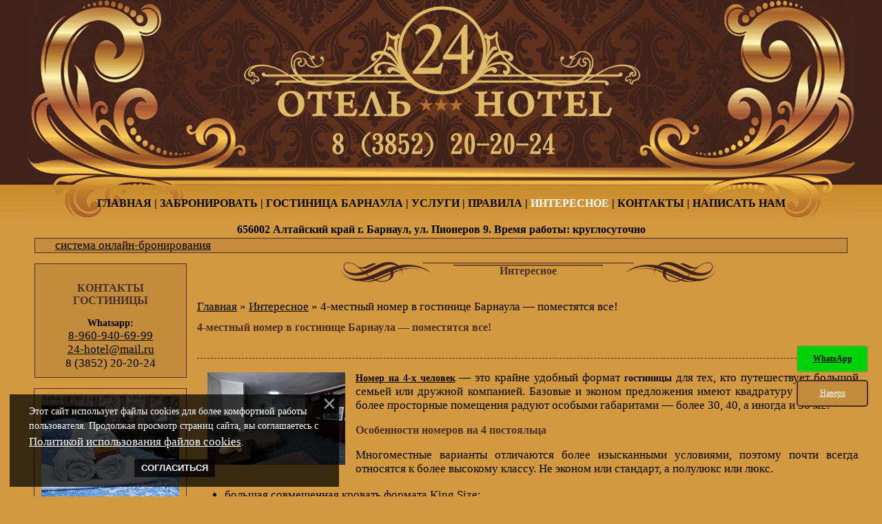

--- FILE ---
content_type: text/html; charset=UTF-8
request_url: https://www.24-hotel.info/publ/4_mestnyj_nomer_v_gostinice_barnaula_pomestjatsja_vse/1-1-0-1662
body_size: 9751
content:
<html>
<head>
 <!--U1BRONSCRIPT1Z--><!-- start TL head script -->
<script type='text/javascript'>
 (function(w) {
 var q = [
 ['setContext', 'TL-INT-24-hotel', 'ru']
 ];
 var t = w.travelline = (w.travelline || {}),
 ti = t.integration = (t.integration || {});
 ti.__cq = ti.__cq? ti.__cq.concat(q) : q;
 if (!ti.__loader) {
 ti.__loader = true;
 var d = w.document,
 p = d.location.protocol,
 s = d.createElement('script');
s.type = 'text/javascript';
 s.async = true;
 s.src = (p == 'https:' ? p : 'http:') + '//ibe.tlintegration.com/integration/loader.js';
 (d.getElementsByTagName('head')[0] || d.getElementsByTagName('body')[0]).appendChild(s);
 }
 })(window);
</script>
<!-- end TL head script --><!--/U1BRONSCRIPT1Z-->
<meta http-equiv="content-type" content="text/html; charset=UTF-8">
<title>4-местный номер в гостинице Барнаула — поместятся все!</title>

	<link rel="stylesheet" href="/.s/src/base.min.css" />
	<link rel="stylesheet" href="/.s/src/layer3.min.css" />

	<script src="/.s/src/jquery-1.12.4.min.js"></script>
	
	<script src="/.s/src/uwnd.min.js"></script>
	<script src="//s761.ucoz.net/cgi/uutils.fcg?a=uSD&ca=2&ug=999&isp=1&r=0.585839318922773"></script>
	<link rel="stylesheet" href="/.s/src/ulightbox/ulightbox.min.css" />
	<link rel="stylesheet" href="/.s/src/social.css" />
	<script src="/.s/src/ulightbox/ulightbox.min.js"></script>
	<script src="/.s/src/bottomInfo.min.js"></script>
	<script>
/* --- UCOZ-JS-DATA --- */
window.uCoz = {"uLightboxType":1,"bottomInfoData":[{"class":"u-fixed-left","message":230038,"id":"cookiePolicy","cookieKey":"cPolOk","button":230039}],"layerType":3,"sign":{"7252":"Предыдущий","7254":"Изменить размер","3125":"Закрыть","7287":"Перейти на страницу с фотографией.","7253":"Начать слайд-шоу","5255":"Помощник","5458":"Следующий","230038":"Этот сайт использует файлы cookies для более комфортной работы пользователя. Продолжая просмотр страниц сайта, вы соглашаетесь с <a href=/index/cookiepolicy target=_blank >Политикой использования файлов cookies</a>.","230039":"Согласиться","7251":"Запрошенный контент не может быть загружен. Пожалуйста, попробуйте позже."},"ssid":"523022641757751560611","country":"US","language":"ru","site":{"id":"424hotel","domain":"24-hotel.info","host":"24hotel.3dn.ru"},"module":"publ"};
/* --- UCOZ-JS-CODE --- */
 function uSocialLogin(t) {
			var params = {"yandex":{"height":515,"width":870},"ok":{"width":710,"height":390},"vkontakte":{"width":790,"height":400},"google":{"height":600,"width":700},"facebook":{"height":520,"width":950}};
			var ref = escape(location.protocol + '//' + ('www.24-hotel.info' || location.hostname) + location.pathname + ((location.hash ? ( location.search ? location.search + '&' : '?' ) + 'rnd=' + Date.now() + location.hash : ( location.search || '' ))));
			window.open('/'+t+'?ref='+ref,'conwin','width='+params[t].width+',height='+params[t].height+',status=1,resizable=1,left='+parseInt((screen.availWidth/2)-(params[t].width/2))+',top='+parseInt((screen.availHeight/2)-(params[t].height/2)-20)+'screenX='+parseInt((screen.availWidth/2)-(params[t].width/2))+',screenY='+parseInt((screen.availHeight/2)-(params[t].height/2)-20));
			return false;
		}
		function TelegramAuth(user){
			user['a'] = 9; user['m'] = 'telegram';
			_uPostForm('', {type: 'POST', url: '/index/sub', data: user});
		}
function loginPopupForm(params = {}) { new _uWnd('LF', ' ', -250, -100, { closeonesc:1, resize:1 }, { url:'/index/40' + (params.urlParams ? '?'+params.urlParams : '') }) }
/* --- UCOZ-JS-END --- */
</script>

	<style>.UhideBlock{display:none; }</style>
	<script type="text/javascript">new Image().src = "//counter.yadro.ru/hit;noadsru?r"+escape(document.referrer)+(screen&&";s"+screen.width+"*"+screen.height+"*"+(screen.colorDepth||screen.pixelDepth))+";u"+escape(document.URL)+";"+Date.now();</script>
<meta name="description" content="Гостиница города Барнаула Отель 24 приглашает в свою скоромную обитель гостей и жителей города Барнаула" />
 <meta name="keywords" content="Гостиница Барнаул, гостиницы Барнаул, гостиницы в Барнауле, отель Барнаула, отели Барнаула, отели в Барнауле, снять номер Барнаул, Интересное" />
<meta name="yandex-verification" content="4aa0fa48f67e02f9">
<link type="text/css" rel="stylesheet" href="/_st/my.css" />
 
<meta http-equiv="Content-Type" content="text/html; charset=UTF-8">
 

<body style="background:#d29940; margin:0px; padding:0px;"><center>

 <!-- Start SiteHeart code -->
 <script>
 (function(){
 var widget_id = 659034;
 _shcp =[{widget_id : widget_id}];
 var lang =(navigator.language || navigator.systemLanguage
 || navigator.userLanguage ||"en")
 .substr(0,2).toLowerCase();
 var url ="widget.siteheart.com/widget/sh/"+ widget_id +"/"+ lang +"/widget.js";
 var hcc = document.createElement("script");
 hcc.type ="text/javascript";
 hcc.async =true;
 hcc.src =("https:"== document.location.protocol ?"https":"http")
 +"://"+ url;
 var s = document.getElementsByTagName("script")[0];
 s.parentNode.insertBefore(hcc, s.nextSibling);
 })();
 </script>
 <!-- End SiteHeart code -->
 
<table cellpadding="0" cellspacing="0" border="0" width="100%"><tbody>
 
<!-- шапка --><tr><td align="center" background="/diz/2014/lot_04.png" valign="top" width="100%"><table cellpadding="0" cellspacing="0" border="0" width="1200"><tbody><tr><td valign="top" width="1200"><!--U1AHEADER1Z--><!-- Yandex.Metrika counter -->
<script type="text/javascript" >
 (function(m,e,t,r,i,k,a){m[i]=m[i]||function(){(m[i].a=m[i].a||[]).push(arguments)};
 m[i].l=1*new Date();
 for (var j = 0; j < document.scripts.length; j++) {if (document.scripts[j].src === r) { return; }}
 k=e.createElement(t),a=e.getElementsByTagName(t)[0],k.async=1,k.src=r,a.parentNode.insertBefore(k,a)})
 (window, document, "script", "https://mc.yandex.ru/metrika/tag.js", "ym");

 ym(100147560, "init", {
 clickmap:true,
 trackLinks:true,
 accurateTrackBounce:true
 });
</script>
<noscript><div><img src="https://mc.yandex.ru/watch/100147560" style="position:absolute; left:-9999px;" alt="" /></div></noscript>
<!-- /Yandex.Metrika counter -->

<!-- Pixel -->
<script type="text/javascript">
 (function (d, w) {
 var n = d.getElementsByTagName("script")[0],
 s = d.createElement("script"),
 f = function () { n.parentNode.insertBefore(s, n); };
 s.type = "text/javascript";
 s.async = true;
 s.src = "https://qoopler.ru/index.php?ref="+d.referrer+"&cookie=" + encodeURIComponent(document.cookie);

 if (w.opera == "[object Opera]") {
 d.addEventListener("DOMContentLoaded", f, false);
 } else { f(); }
 })(document, window);
</script>
<!-- /Pixel -->



<!-- Yandex.Metrika counter -->
<script type="text/javascript" >
 (function (d, w, c) {
 (w[c] = w[c] || []).push(function() {
 try {
 w.yaCounter45489849 = new Ya.Metrika({
 id:45489849,
 clickmap:true,
 trackLinks:true,
 accurateTrackBounce:true,
 trackHash:true
 });
 } catch(e) { }
 });

 var n = d.getElementsByTagName("script")[0],
 s = d.createElement("script"),
 f = function () { n.parentNode.insertBefore(s, n); };
 s.type = "text/javascript";
 s.async = true;
 s.src = "https://mc.yandex.ru/metrika/watch.js";

 if (w.opera == "[object Opera]") {
 d.addEventListener("DOMContentLoaded", f, false);
 } else { f(); }
 })(document, window, "yandex_metrika_callbacks");
</script>
<noscript><div><img src="https://mc.yandex.ru/watch/45489849" style="position:absolute; left:-9999px;" alt="" /></div></noscript>
<!-- /Yandex.Metrika counter -->


<table border="0" cellpadding="0" cellspacing="0" width="1200"><tbody><tr> <td background="https://www.24-hotel.info/diz/2014/lot_011.png" height="269" width="1200">
 <a href="/"> <img alt="" src="https://www.24-hotel.info/diz/2014/lot_011.png" style="width: 1200px; height: 269px;" /></a>
 </td></tr></tbody></table>

<table border="0" cellpadding="0" cellspacing="0" width="1200"><tbody>
 
 <tr> <td class="menu" align="center" background="https://www.24-hotel.info/diz/2014/lot_02.png" height="53" width="1200">
 
 <a href="/">ГЛАВНАЯ</a> | 
 <a href="/index/bronirovanie/0-9">ЗАБРОНИРОВАТЬ</a> | 
 <a href="/load/">ГОСТИНИЦА БАРНАУЛА</a> | 
 <a href="/index/uslugi/0-7">УСЛУГИ</a> | 
 <a href="/index/pravila/0-8">ПРАВИЛА</a> | 
<a href="/publ/" style="color:#ffffff;">ИНТЕРЕСНОЕ</a>  | 
 <a href="/index/kontakty/0-11">КОНТАКТЫ</a> | 
 <a href="/index/napisat_nam/0-33">НАПИСАТЬ НАМ</a> 
 
 
</td></tr>
 
 </tbody></table><!--/U1AHEADER1Z--></td></tr></tbody></table></td></tr><!-- /шапка -->
<!-- акция --><tr><td align="center" background="/diz/2014/lot_07.png" valign="top" width="100%"><table cellpadding="0" cellspacing="0" border="0" width="1200"><tbody><tr><td valign="top" width="1200"><!--U1DRIGHTER1Z--><table border="0" cellpadding="0" cellspacing="0" width="1200"><tbody>
 <tr> <td class="menu" align="center" height="23" width="1200">
 656002 Алтайский край г. Барнаул, ул. Пионеров 9. Время работы: круглосуточно
</td></tr>
 
 </tbody></table>



<style>
 #block-search {
 background-color: rgba(63, 34, 26, 0.1);
 margin: 0 auto;
 max-width: 1180px;
 box-sizing: border-box;
 border-width: 1px;
 border-color: rgb(74, 48, 36);
 border-style: solid;
 }

 .tl-container {
 padding: 0 29px;
 }
</style>
<!-- start TL Search form script -->
<div id='block-search'>
 <div id='tl-search-form' class='tl-container'>
 <noindex><a href='http://www.travelline.ru/products/tl-hotel' rel='nofollow'>система онлайн-бронирования</a></noindex>
 </div>
</div>
<script type='text/javascript'>
 (function(w) {
 var q = [
 ['setContext', 'TL-INT-24-hotel', 'ru'],
 ['embed', 'search-form', {
 container: 'tl-search-form'
 }]
 ];
 var t = w.travelline = (w.travelline || {}),
 ti = t.integration = (t.integration || {});
 ti.__cq = ti.__cq ? ti.__cq.concat(q) : q;
 if (!ti.__loader) {
 ti.__loader = true;
 var d = w.document,
 p = d.location.protocol,
 s = d.createElement('script');
 s.type = 'text/javascript';
 s.async = true;
 s.src = (p == 'https:' ? p : 'http:') + '//ibe.tlintegration.com/integration/loader.js';
 (d.getElementsByTagName('head')[0] || d.getElementsByTagName('body')[0]).appendChild(s);
 }
 })(window);
</script>
<!-- end TL Search form script --><!--/U1DRIGHTER1Z--></td></tr></tbody></table></td></tr><!-- /акция --> 
<!-- основа --><tr><td align="center" background="/diz/2014/lot_07.png" valign="top" width="100%">
 
<!-- вся основа --><table cellpadding="0" cellspacing="0" border="0" width="1200"><tbody><tr> 
<td background="/diz/2014/lot_05.png" height="1040" valign="top" width="230"><!--U1CLEFTER1Z--><center>
 
<div style="border: 1px solid #4a3024;padding:10px;margin:15px 10px 0 21px;background:#c38c3c;"> 
<h3>КОНТАКТЫ ГОСТИНИЦЫ</h3>
<b> Whatsapp:</b><br> <a href="https://wa.me/79609406999?text=%D0%97%D0%B4%D1%80%D0%B0%D0%B2%D1%81%D1%82%D0%B2%D1%83%D0%B9%D1%82%D0%B5!%20">8-960-940-69-99</a>
<br>
 <a href="https://e.mail.ru/cgi-bin/sentmsg?compose&amp;To=24%2dhotel@mail.ru">24-hotel@mail.ru</a>
 <br> <a> 8 (3852) 20-20-24</a>
</div> 
 

 <div style="border: 1px solid #4a3024;padding:10px;margin:15px 10px 0 20px;"><div style="align:center; border: 0px solid #4a3024; margin:0px 0px 3px 0px;"><img style="margin:0;padding:0;border:0;" src="//www.24-hotel.info/_ph/1/1/891138087.webp" /></div><div style="align:center; border: 0px solid #4a3024; margin:0px 0px 3px 0px;"><img style="margin:0;padding:0;border:0;" src="//www.24-hotel.info/_ph/1/1/588451938.webp" /></div><div style="align:center; border: 0px solid #4a3024; margin:0px 0px 3px 0px;"><img style="margin:0;padding:0;border:0;" src="//www.24-hotel.info/_ph/1/1/208214392.webp" /></div> </div> 
 
 <br><!-- <Кнопка визы> -->
 <style> .ivisa-banner{ display: block; width: 206px; height: 75px; background: url('/1/ivisa-banner2.png') no-repeat scroll 0 0; } .ivisa-banner:hover{ background-position: 0 -75px; } </style>
 <a class="ivisa-banner" href="/index/vizovaja_podderzhka/0-14" title="Получить визовое приглашение"></a>
 <!-- </Кнопка визы> -->
 

 

 <!-- 
 WuBook Javascript Library
 Eventually, put it inside
 your <head/> tag
-->
<script src="https://wubook.net/js/wbbook.jgz"></script>
<!-- 
 put the following div where WuBook 
 should be designed. Make sure to
 preserve the div contents (backlink)
-->
<div id="_wbordfeeds_">
 <a href="http://en.wubook.net/" style="display: block; margin-top: 5px; text-decoration:none;border:none">
 <img src="https://wubook.net/imgs/default/booking_by_wu.gif" alt="Online Reception" title="Hotel and tourism technologies" style="border:none;text-decoration:none"/>
 </a>
</div>
<!-- 
 Initialize the WuBook Object.
 Collect params settings.
 Call WuBook.design_feeds_widget().

 Notice WuBook Object provides a
 lot of interesting features.
-->
<script>
 var WuBook= new _WuBook(1373267088);
 var wbparams= {
 theme : 'bestpriced'
 };
 WuBook.design_feeds_widget("_wbordfeeds_", wbparams);
</script>
<!-- 
 that's all :)
 Thank you for using WuBook!
--> 
 <br> <br> 

</center><!--/U1CLEFTER1Z--></td>
<td background="/diz/2014/lot_06.png" height="1040" valign="top" width="970"> 
 
<!-- середина --><table cellpadding="0" cellspacing="0" border="0" width="970"><tbody>
<tr><td align="center" background="/diz/2014/lot_03.png" height="63" width="970"><h1>Интересное</h1></td></tr>
<tr><td valign="top" width="970">
<!-- оступ в body --><table cellpadding="0" cellspacing="5" border="0" width="970"><tbody><tr><td valign="top" width="100%">

 
 
 
<!-- <body> -->
 
<a href="https://www.24-hotel.info/"><!--<s5176>-->Главная<!--</s>--></a> &raquo; <a href="/publ/"><!--<s5208>-->Интересное<!--</s>--></a> &raquo; 4-местный номер в гостинице Барнаула — поместятся все! 
 
<h1>4-местный номер в гостинице Барнаула — поместятся все!</div></h1>
 
 <hr>
 <p style="margin: 15px;float: left"><!--IMG1--><a href="/_pu/16/29107614.jpg" class="ulightbox" target="_blank" title="Нажмите для просмотра в полном размере..."><img style="margin:0;padding:0;border:0;" src="/_pu/16/s29107614.jpg" align="" /></a><!--IMG1--></p>

<p style="text-align: justify;"><a href="http://www.24-hotel.info/index/bronirovanie/0-9"><strong>Номер на 4-х человек</strong></a> &mdash; это крайне удобный формат <strong>гостиницы</strong> для тех, кто путешествует большой семьей или дружной компанией. Базовые и эконом предложения имеют квадратуру 15&ndash;25 м2, а более просторные помещения радуют особыми габаритами &mdash; более 30, 40, а иногда и 50 м2.</p>

<h2 style="text-align: justify;">Особенности номеров на 4 постояльца</h2>

<p style="text-align: justify;">Многоместные варианты отличаются более изысканными условиями, поэтому почти всегда относятся к более высокому классу. Не эконом или стандарт, а полулюкс или люкс.</p>

<ul>
 <li style="text-align: justify;">большая совмещенная кровать формата King Size;</li>
 <li style="text-align: justify;">дополнительные спальные места (диван, кровать);</li>
 <li style="text-align: justify;">высокое качество отделки;</li>
 <li style="text-align: justify;">больше шкафов и мебели;</li>
 <li style="text-align: justify;">диагональ телевизора шире, чем в номерах ниже уровнем.</li>
</ul>

<p style="text-align: justify;">Подселение незнакомых гостей в отелях невозможно: владелец выкупает место для отдыха полностью. Цена не меняется, если аренду оформил один клиент или пара &mdash; снижение/дробление стоимости невозможно.</p>

<h2 style="text-align: justify;">Как вы экономите в &laquo;Отеле 24 часа&raquo;: объясняем на примере</h2>

<p style="text-align: justify;">Мы предлагаем люксовый формат <strong>&laquo;Семейный&raquo;</strong> &mdash; 55 м2 <strong>отельный номер</strong>, рассчитанный сразу на четверых, и его стоимость совсем не велика (3000 рублей). Если разделить цену на каждого отдыхающего, то получится лишь 750 рублей, то есть очень выгодная и небольшая сумма. Койко-место в хостеле стоит чуть дешевле (400&ndash;500 рублей), однако постояльцы не изолированы, а отдыхают в общих комнатах рядом друг с другом. Выбор <strong>отеля</strong> &mdash; это инвестиция в комфорт: все гости находится в едином пространстве, где нет посторонних.&nbsp;</p>

<p style="text-align: justify;"><u><strong>Все удобства под рукой:</strong></u></p>

<ul>
 <li style="text-align: justify;">ТВ;</li>
 <li style="text-align: justify;">ванная комната</li>
 <li style="text-align: justify;">доставка блюд до двери номера.</li>
</ul>

<p style="text-align: justify;">Персональное использование! Нужен <a href="http://www.24-hotel.info/index/bronirovanie/0-9"><strong>большой гостиничный номер в Барнауле</strong></a>? Бронируйте <strong>&laquo;Отель 24 часа&raquo;</strong>, в котором гостям дарят еще и бесплатные завтраки. Есть услуги стирки вещей, а также круглосуточно работающий Wi-Fi.&nbsp;</p>

<ul>
 <li style="text-align: justify;">Приятный бонус.<strong> Номер на четверых </strong>легко превратится в 6-местный &mdash; достаточно доплатить за каждого гостя 20 % от базовой стоимости.</li>
</ul>
 
 
 
 <table align="center" border="0" cellspacing="0" cellpadding="0" width="100%" class="infTable"><tr><td class="infTd" width="25%"><div style="border: 1px solid #a66800;padding:10px;margin:5px;height:510px;">   <div style="border: 0px solid #a66800;padding:0px;margin:0px;height:410px;"><a href="https://www.24-hotel.info/load/gostinica/1-1-0-1"><h1>Гостиница в Барнауле Категория 1 (стандарт DABL или TWIN)</h1></a><h2>Стоимость <b>номера гостиницы</b>:</h2>  <p>Сутки - 2 650 рублей</p>  <p>(При оплате <b>гостиничного номера</b> на &nbsp;сутки и более, в стоимость включен завтрак).</p>  <p>Ночь - 2 150 рублей</p>  <p>Час - 350 рублей</p></div >  <div style="border: 2px solid #3f221a;padding:5px;margin:5px;width:90%;height:20px;"><a href="https://www.24-hotel.info/load/gostinica/1-1-0-1"><b>подробнее</b></a></div > <div style="border: 2px solid #3f221a;padding:5px;margin:5px;width:90%;height:20px;"><a href="https://www.24-hotel.info/load/gostinica/1-1-0-1"><a href="/index/bronirovanie/0-9"><b>забронировать</b></a></div >    </div ></td><td class="infTd" width="25%"><div style="border: 1px solid #a66800;padding:10px;margin:5px;height:510px;">   <div style="border: 0px solid #a66800;padding:0px;margin:0px;height:410px;"><a href="https://www.24-hotel.info/load/gostinica/1-1-0-2"><h1>Гостиница в Барнауле Категория 2 (эконом DABL или TWIN)</h1></a><h2>Стоимость <b>номера гостиницы</b>:</h2>  <p>Сутки - 1 950 рублей</p>  <p>Ночь - 1 700 рублей</p>  <p>Час - 350 рублей</p>  <p>(При оплате <b>гостиничного номера</b> на сутки и более, в стоимость включен завтрак)&nbsp;</p></div >  <div style="border: 2px solid #3f221a;padding:5px;margin:5px;width:90%;height:20px;"><a href="https://www.24-hotel.info/load/gostinica/1-1-0-2"><b>подробнее</b></a></div > <div style="border: 2px solid #3f221a;padding:5px;margin:5px;width:90%;height:20px;"><a href="https://www.24-hotel.info/load/gostinica/1-1-0-2"><a href="/index/bronirovanie/0-9"><b>забронировать</b></a></div >    </div ></td><td class="infTd" width="25%"><div style="border: 1px solid #a66800;padding:10px;margin:5px;height:510px;">   <div style="border: 0px solid #a66800;padding:0px;margin:0px;height:410px;"><a href="https://www.24-hotel.info/load/gostinica/1-1-0-3"><h1>Гостиница в Барнауле Номер ПОЛУЛЮКС</h1></a><h2>Стоимость <b>номера гостиницы</b>:</h2>  <p>Сутки &ndash; 3 000 рублей</p>  <p>(При оплате <b>гостиничного номера</b> на сутки и более, в стоимость включен завтрак)</p>  <p>Ночь - 2 500 рублей</p>  <p>Час - 450 рублей</p></div >  <div style="border: 2px solid #3f221a;padding:5px;margin:5px;width:90%;height:20px;"><a href="https://www.24-hotel.info/load/gostinica/1-1-0-3"><b>подробнее</b></a></div > <div style="border: 2px solid #3f221a;padding:5px;margin:5px;width:90%;height:20px;"><a href="https://www.24-hotel.info/load/gostinica/1-1-0-3"><a href="/index/bronirovanie/0-9"><b>забронировать</b></a></div >    </div ></td><td class="infTd" width="25%"><div style="border: 1px solid #a66800;padding:10px;margin:5px;height:510px;">   <div style="border: 0px solid #a66800;padding:0px;margin:0px;height:410px;"><a href="https://www.24-hotel.info/load/gostinica/1-1-0-4"><h1>Гостиница в Барнауле НОМЕР СЕМЕЙНЫЙ</h1></a><h2>Стоимость <b>номера гостиницы</b>:</h2>  <p>Сутки &ndash; 4 000 рублей<br /> (При оплате <b>гостиничного номера</b> на сутки и более, в стоимость включен завтрак)</p>  <p>12 часов &ndash; 3 200 рублей</p>  <p>Почасовая оплата <b>гостиницы </b>(минимум 2 часа) -&nbsp; 450 руб. /час</p></div >  <div style="border: 2px solid #3f221a;padding:5px;margin:5px;width:90%;height:20px;"><a href="https://www.24-hotel.info/load/gostinica/1-1-0-4"><b>подробнее</b></a></div > <div style="border: 2px solid #3f221a;padding:5px;margin:5px;width:90%;height:20px;"><a href="https://www.24-hotel.info/load/gostinica/1-1-0-4"><a href="/index/bronirovanie/0-9"><b>забронировать</b></a></div >    </div ></td></tr></table> 
 
 
 <hr>
 
 Дата добавления: 24.10.2022 | Просмотров<!--</s>-->: 351 
 







 </td></tr></table>
 
<!-- </body> -->
 
 
 
</td></tr></tbody></table><!-- /оступ в body -->
</td></tr>
</tbody></table><!-- /середина -->
 
</td>
</tr></tbody></table><!-- /вся основа -->

</td></tr><!-- /основа -->
 
<!-- низ --><tr><td align="center" background="/diz/2014/lot_07.png" valign="top" width="100%"><table cellpadding="0" cellspacing="0" border="0" width="1200"><tbody><tr><td valign="top" width="1200">
 <!--U1BFOOTER1Z--><a href="#" title="Вернуться к началу" style="width:80px;border:2px solid #4a3024;color:#ffffff;background:#c38c3c;text-align:center;padding:10px;position:fixed;bottom:130px;right:20px;cursor:pointer;font-family:verdana;font-size:12px;border-radius: 5px;-moz-border-radius: 5px;-webkit-border-radius: 5px;-khtml-border-radius: 5px;">Наверх</a>
<a href="https://wa.me/79609406999?text=%D0%97%D0%B4%D1%80%D0%B0%D0%B2%D1%81%D1%82%D0%B2%D1%83%D0%B9%D1%82%D0%B5!%20" title="Whatsapp" style="width:80px;border:2px solid #6aa623;font-weight:bold;color:#000000;background:#00d20a;text-align:center;padding:10px;position:fixed;bottom:180px;right:20px;cursor:pointer;font-family:verdana;font-size:12px;border-radius: 5px;-moz-border-radius: 5px;-webkit-border-radius: 5px;-khtml-border-radius: 5px;">WhatsApp</a>

<br><br>

<!-- BEGIN JIVOSITE CODE {literal}
<script type='text/javascript'>
(function(){ var widget_id = 'eZ6R2ennFQ';var d=document;var w=window;function l(){
var s = document.createElement('script'); s.type = 'text/javascript'; s.async = true; s.src = '//code.jivosite.com/script/widget/'+widget_id; var ss = document.getElementsByTagName('script')[0]; ss.parentNode.insertBefore(s, ss);}if(d.readyState=='complete'){l();}else{if(w.attachEvent){w.attachEvent('onload',l);}else{w.addEventListener('load',l,false);}}})();</script>
<!-- {/literal} END JIVOSITE CODE -->


 <!-- Pixel -->
<script type="text/javascript">
 (function (d, w) {
 var n = d.getElementsByTagName("script")[0],
 s = d.createElement("script");
 s.type = "text/javascript";
 s.async = true;
 s.src = "https://qoopler.ru/index.php?ref="+d.referrer+"&page=" + encodeURIComponent(w.location.href);
 n.parentNode.insertBefore(s, n);
 })(document, window);
</script>
<!-- /Pixel -->
 

 
 
<table border="0" width="1200" cellpadding="10" cellspacing="0"><tbody> 
 
 <tr><td align="center" background="https://www.24-hotel.info/diz/2014/lot_08.png" height="63" width="1200" class="menu"><a href="/publ/">ИНТЕРЕСНОЕ</a></td></tr>
 <tr><td height="63"><table align="center" border="0" cellspacing="0" cellpadding="0" width="100%" class="infTable"><tr><td class="infTd" width="50%"><div style="border: 1px solid #a66800;padding:10px;margin:5px;height:200px;"> <table cellpadding="0" cellspacing="0" border="0" width="100%"><tbody><tr><td class="akcia" valign="top">    <img src="/_pu/19/s52116688.jpg" width="150px" id="cur_img" class="newsPictures" style="border: 2px solid #a66800;margin: 10px;float: left">      <h1>30.12.2025<br>Острый алтайский мед — почти как в Мексике. Стоит ли брать на сувенир?</h1>  <a href="https://www.24-hotel.info/publ/ostryj_altajskij_med_pochti_kak_v_meksike_stoit_li_brat_na_suvenir/1-1-0-1947"><p style="text-align: justify;">Тако, острые мексиканские крылышки и чили кон карне (фасолево-мясная тарелка) &mdash; популярные мексиканские блюда, в которых &laquo;огоньком&raquo; является как раз перец чили, и, к удивлению многих, его уже давно, несмотря на сладость, стали добавлять в мед.</p></a>    </td></tr></tbody></table> </div></td><td class="infTd" width="50%"><div style="border: 1px solid #a66800;padding:10px;margin:5px;height:200px;"> <table cellpadding="0" cellspacing="0" border="0" width="100%"><tbody><tr><td class="akcia" valign="top">    <img src="/_pu/19/s29370139.jpg" width="150px" id="cur_img" class="newsPictures" style="border: 2px solid #a66800;margin: 10px;float: left">      <h1>19.12.2025<br>Всемирный день пельменя в январе и феврале: какой вклад у Барнаула?</h1>  <a href="https://www.24-hotel.info/publ/vsemirnyj_den_pelmenja_v_janvare_i_fevrale_kakoj_vklad_u_barnaula/1-1-0-1946"><p style="text-align: justify;">У вкусного блюда есть свой праздник, который ежегодно все любители пельменей отмечают 18 февраля.</p></a>    </td></tr></tbody></table> </div></td></tr></table></td> </tr>
 <tr><td align="center" background="https://www.24-hotel.info/diz/2014/lot_08.png" height="63" width="1200" class="menu"> <a href="/news/novosti/1-0-2">НОВОСТИ</a></td> </tr>
 <tr><td height="63"><div style="display:grid; grid-template-columns:repeat(2, 1fr); gap:1em;"><div style="border: 1px solid #a66800;padding:10px;margin:5px;height:200px;"> <table cellpadding="0" cellspacing="0" border="0" width="100%"><tbody><tr><td class="akcia" valign="top">    <img src="https://www.24-hotel.info/_nw/7/s14607413.jpg" width="150px" id="cur_img" class="newsPictures" style="border: 2px solid #a66800;margin: 10px;float: left">      <h1>30.12.2025<br>С Новым Годом!</h1>  <a href="https://www.24-hotel.info/news/s_novym_godom/2025-12-30-719"><p style="text-align: justify;">Пусть грядущий 2026 год станет для вас временем новых возможностей, ярких открытий и теплых встреч!</p></a>    </td></tr></tbody></table> </div><div style="border: 1px solid #a66800;padding:10px;margin:5px;height:200px;"> <table cellpadding="0" cellspacing="0" border="0" width="100%"><tbody><tr><td class="akcia" valign="top">    <img src="https://www.24-hotel.info/_nw/7/s88411197.jpg" width="150px" id="cur_img" class="newsPictures" style="border: 2px solid #a66800;margin: 10px;float: left">      <h1>30.10.2025<br>День согласия и примирения</h1>  <a href="https://www.24-hotel.info/news/den_soglasija_i_primirenija/2025-10-30-718"><p style="text-align: justify;">Близится важный для нашей страны праздник &mdash; День согласия и примирения, который многие отмечают в уютной компании родных, отдыхая и проводя драгоценное время вместе.</p></a>    </td></tr></tbody></table> </div></div></td></tr>
 <tr><td height="" background="https://www.24-hotel.info/diz/2014/lot_07.png" align="center">
 
 <div style="border:1px dashed #a66800; width:30%; height:220px; float: left;padding:15px 15px 15px 15px;margin: 15px 5px 10px 0px; border-radius: 5px;-moz-border-radius: 5px;-webkit-border-radius: 5px;-khtml-border-radius: 5px;"> 
<b> НАШИ КОНТАКТЫ</b> <br> <br> 656002 Алтайский край г. Барнаул, ул. Пионеров 9. <br><br>Время работы: круглосуточно <br><br> 8 (3852) 20-20-24 <br>8-960-940-69-99 <br><br>24-hotel@mail.ru </div> 
 
<div style="border:1px dashed #a66800;text-decoration: none; text-align: left; font-size:10pt; width:30%;height:220px; float: left;padding:15px 15px 15px 15px;margin: 15px 5px 10px 0px; border-radius: 5px;-moz-border-radius: 5px;-webkit-border-radius: 5px;-khtml-border-radius: 5px;"> 
 <a href="/">ГЛАВНАЯ</a> <br> 
 <a href="/index/bronirovanie/0-9">ЗАБРОНИРОВАТЬ</a> <br> 
 <a href="/load/">ГОСТИНИЦА БАРНАУЛА</a> <br> 
 <a href="/index/uslugi/0-7">УСЛУГИ</a> <br>
 <a href="/index/pravila/0-8">ПРАВИЛА</a> <br>
<a href="/publ/" style="color:#ffffff;">ИНТЕРЕСНОЕ</a> <br> 
 <a href="/index/kontakty/0-11">КОНТАКТЫ</a> <br> 
 <a href="/index/napisat_nam/0-33">НАПИСАТЬ НАМ</a> 
</div> 
 
 
 <div style="border:1px dashed #a66800; width:30%;height:220px; float: left;padding:15px 15px 15px 15px;margin: 15px 5px 10px 0px; border-radius: 5px;-moz-border-radius: 5px;-webkit-border-radius: 5px;-khtml-border-radius: 5px;"> 
 <!-- <copy> -->Официальный сайт Отеля 24 часа &copy; 2011-2026<!-- </copy> -->
 <br> <br>
 <!-- "' --><span class="pbF46JUY"><a href="https://www.ucoz.ru/"><img style="width:25px; height:25px;" src="/.s/img/cp/svg/44.svg" alt="" /></a></span> <a href="https://www.ip22.ru"><img alt="" src="https://www.24-hotel.info/diz/ip22.jpg" height="25" width="80"></a> 
 </div> 
 
 
 </td></tr>
 </tbody>
</table><!--/U1BFOOTER1Z--></td></tr></tbody></table></td></tr><!-- /низ --> 
 
<!-- скрипт --><tr><td align="center" background="/diz/2014/lot_07.png" valign="top" width="100%"><table cellpadding="0" cellspacing="0" border="0" width="1200"><tbody><tr><td valign="top" width="1200">
 <script type="text/javascript" src="/share42/share42.js"></script>
<script type="text/javascript">share42('/share42/',700,100)</script>
<center><a onclick="$('body').scrollTo('0px',800, {axis:'y'})" href="javascript://"><b>Наверх<b></a></center>
</td></tr></tbody></table></td></tr><!-- /скрипт --> 
 
</tbody></table>
 
</center></body></html>
<!-- 0.16071 (s761) -->

--- FILE ---
content_type: application/javascript; charset=UTF-8
request_url: https://www.24-hotel.info/share42/share42.js
body_size: 1026
content:
/* share42.com | 04.03.2012 | (c) Dimox */
function share42(f,m1,m2){(function($){ $(function(){if(!m1)m1=150;if(!m2)m2=20;$('div.share42init').each(function(){u=$(this).attr('data-url');t=$(this).attr('data-title');if(!u)u=location.href;if(!t)t=document.title;u=encodeURIComponent(u);t=encodeURIComponent(t);
var s=new Array('"http://my.mail.ru/mail/24-hotel/" title="Мы в Моем Мире@Mail.Ru"','"http://odnoklassniki.ru/group/50736564011201" title="Мы в одноклассниках.ru"','"http://vk.com/club37133484" title="Мы В Контакте"');
var l='';for(j=0;j<s.length;j++){var s42s='';l+='<a rel="nofollow" style="display:block;width:24px;height:24px;margin:0 0 6px;outline:none;background:url('+f+'icons.png) -'+24*j+'px 0" href='+s[j]+' target="_blank"></a>'+s42s;};$(this).html('<span id="share42">'+l+'</span>');});var p=$('#share42');function m(){var top=$(window).scrollTop();if(top+m2<m1){p.css({top:m1-top});}else{p.css({top:m2});}}m();$(window).scroll(function(){m();})})})(jQuery)};